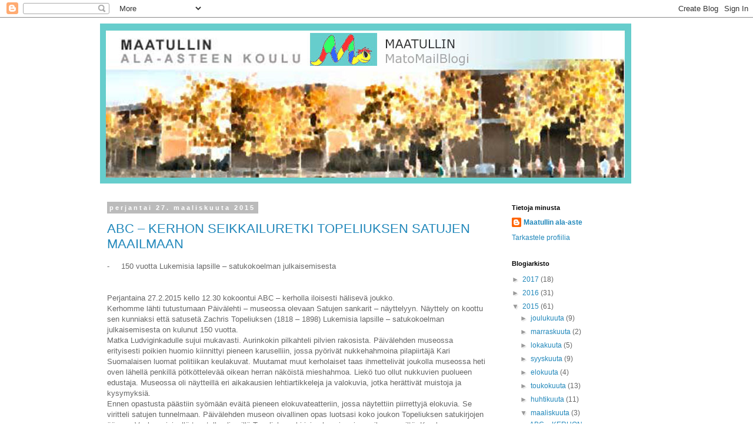

--- FILE ---
content_type: text/html; charset=UTF-8
request_url: https://maatulli.blogspot.com/2015/03/
body_size: 12159
content:
<!DOCTYPE html>
<html class='v2' dir='ltr' lang='fi'>
<head>
<link href='https://www.blogger.com/static/v1/widgets/335934321-css_bundle_v2.css' rel='stylesheet' type='text/css'/>
<meta content='width=1100' name='viewport'/>
<meta content='text/html; charset=UTF-8' http-equiv='Content-Type'/>
<meta content='blogger' name='generator'/>
<link href='https://maatulli.blogspot.com/favicon.ico' rel='icon' type='image/x-icon'/>
<link href='http://maatulli.blogspot.com/2015/03/' rel='canonical'/>
<link rel="alternate" type="application/atom+xml" title="Maatullin ala-aste - Atom" href="https://maatulli.blogspot.com/feeds/posts/default" />
<link rel="alternate" type="application/rss+xml" title="Maatullin ala-aste - RSS" href="https://maatulli.blogspot.com/feeds/posts/default?alt=rss" />
<link rel="service.post" type="application/atom+xml" title="Maatullin ala-aste - Atom" href="https://www.blogger.com/feeds/9005125246140989792/posts/default" />
<!--Can't find substitution for tag [blog.ieCssRetrofitLinks]-->
<meta content='http://maatulli.blogspot.com/2015/03/' property='og:url'/>
<meta content='Maatullin ala-aste' property='og:title'/>
<meta content='' property='og:description'/>
<title>Maatullin ala-aste: maaliskuuta 2015</title>
<style id='page-skin-1' type='text/css'><!--
/*
-----------------------------------------------
Blogger Template Style
Name:     Simple
Designer: Blogger
URL:      www.blogger.com
----------------------------------------------- */
/* Content
----------------------------------------------- */
body {
font: normal normal 12px 'Trebuchet MS', Trebuchet, Verdana, sans-serif;
color: #666666;
background: #ffffff none repeat scroll top left;
padding: 0 0 0 0;
}
html body .region-inner {
min-width: 0;
max-width: 100%;
width: auto;
}
h2 {
font-size: 22px;
}
a:link {
text-decoration:none;
color: #2288bb;
}
a:visited {
text-decoration:none;
color: #888888;
}
a:hover {
text-decoration:underline;
color: #33aaff;
}
.body-fauxcolumn-outer .fauxcolumn-inner {
background: transparent none repeat scroll top left;
_background-image: none;
}
.body-fauxcolumn-outer .cap-top {
position: absolute;
z-index: 1;
height: 400px;
width: 100%;
}
.body-fauxcolumn-outer .cap-top .cap-left {
width: 100%;
background: transparent none repeat-x scroll top left;
_background-image: none;
}
.content-outer {
-moz-box-shadow: 0 0 0 rgba(0, 0, 0, .15);
-webkit-box-shadow: 0 0 0 rgba(0, 0, 0, .15);
-goog-ms-box-shadow: 0 0 0 #333333;
box-shadow: 0 0 0 rgba(0, 0, 0, .15);
margin-bottom: 1px;
}
.content-inner {
padding: 10px 40px;
}
.content-inner {
background-color: #ffffff;
}
/* Header
----------------------------------------------- */
.header-outer {
background: transparent none repeat-x scroll 0 -400px;
_background-image: none;
}
.Header h1 {
font: normal normal 40px 'Trebuchet MS',Trebuchet,Verdana,sans-serif;
color: #000000;
text-shadow: 0 0 0 rgba(0, 0, 0, .2);
}
.Header h1 a {
color: #000000;
}
.Header .description {
font-size: 18px;
color: #000000;
}
.header-inner .Header .titlewrapper {
padding: 22px 0;
}
.header-inner .Header .descriptionwrapper {
padding: 0 0;
}
/* Tabs
----------------------------------------------- */
.tabs-inner .section:first-child {
border-top: 0 solid #dddddd;
}
.tabs-inner .section:first-child ul {
margin-top: -1px;
border-top: 1px solid #dddddd;
border-left: 1px solid #dddddd;
border-right: 1px solid #dddddd;
}
.tabs-inner .widget ul {
background: transparent none repeat-x scroll 0 -800px;
_background-image: none;
border-bottom: 1px solid #dddddd;
margin-top: 0;
margin-left: -30px;
margin-right: -30px;
}
.tabs-inner .widget li a {
display: inline-block;
padding: .6em 1em;
font: normal normal 12px 'Trebuchet MS', Trebuchet, Verdana, sans-serif;
color: #000000;
border-left: 1px solid #ffffff;
border-right: 1px solid #dddddd;
}
.tabs-inner .widget li:first-child a {
border-left: none;
}
.tabs-inner .widget li.selected a, .tabs-inner .widget li a:hover {
color: #000000;
background-color: #eeeeee;
text-decoration: none;
}
/* Columns
----------------------------------------------- */
.main-outer {
border-top: 0 solid transparent;
}
.fauxcolumn-left-outer .fauxcolumn-inner {
border-right: 1px solid transparent;
}
.fauxcolumn-right-outer .fauxcolumn-inner {
border-left: 1px solid transparent;
}
/* Headings
----------------------------------------------- */
div.widget > h2,
div.widget h2.title {
margin: 0 0 1em 0;
font: normal bold 11px 'Trebuchet MS',Trebuchet,Verdana,sans-serif;
color: #000000;
}
/* Widgets
----------------------------------------------- */
.widget .zippy {
color: #999999;
text-shadow: 2px 2px 1px rgba(0, 0, 0, .1);
}
.widget .popular-posts ul {
list-style: none;
}
/* Posts
----------------------------------------------- */
h2.date-header {
font: normal bold 11px Arial, Tahoma, Helvetica, FreeSans, sans-serif;
}
.date-header span {
background-color: #bbbbbb;
color: #ffffff;
padding: 0.4em;
letter-spacing: 3px;
margin: inherit;
}
.main-inner {
padding-top: 35px;
padding-bottom: 65px;
}
.main-inner .column-center-inner {
padding: 0 0;
}
.main-inner .column-center-inner .section {
margin: 0 1em;
}
.post {
margin: 0 0 45px 0;
}
h3.post-title, .comments h4 {
font: normal normal 22px 'Trebuchet MS',Trebuchet,Verdana,sans-serif;
margin: .75em 0 0;
}
.post-body {
font-size: 110%;
line-height: 1.4;
position: relative;
}
.post-body img, .post-body .tr-caption-container, .Profile img, .Image img,
.BlogList .item-thumbnail img {
padding: 2px;
background: #ffffff;
border: 1px solid #eeeeee;
-moz-box-shadow: 1px 1px 5px rgba(0, 0, 0, .1);
-webkit-box-shadow: 1px 1px 5px rgba(0, 0, 0, .1);
box-shadow: 1px 1px 5px rgba(0, 0, 0, .1);
}
.post-body img, .post-body .tr-caption-container {
padding: 5px;
}
.post-body .tr-caption-container {
color: #666666;
}
.post-body .tr-caption-container img {
padding: 0;
background: transparent;
border: none;
-moz-box-shadow: 0 0 0 rgba(0, 0, 0, .1);
-webkit-box-shadow: 0 0 0 rgba(0, 0, 0, .1);
box-shadow: 0 0 0 rgba(0, 0, 0, .1);
}
.post-header {
margin: 0 0 1.5em;
line-height: 1.6;
font-size: 90%;
}
.post-footer {
margin: 20px -2px 0;
padding: 5px 10px;
color: #666666;
background-color: #eeeeee;
border-bottom: 1px solid #eeeeee;
line-height: 1.6;
font-size: 90%;
}
#comments .comment-author {
padding-top: 1.5em;
border-top: 1px solid transparent;
background-position: 0 1.5em;
}
#comments .comment-author:first-child {
padding-top: 0;
border-top: none;
}
.avatar-image-container {
margin: .2em 0 0;
}
#comments .avatar-image-container img {
border: 1px solid #eeeeee;
}
/* Comments
----------------------------------------------- */
.comments .comments-content .icon.blog-author {
background-repeat: no-repeat;
background-image: url([data-uri]);
}
.comments .comments-content .loadmore a {
border-top: 1px solid #999999;
border-bottom: 1px solid #999999;
}
.comments .comment-thread.inline-thread {
background-color: #eeeeee;
}
.comments .continue {
border-top: 2px solid #999999;
}
/* Accents
---------------------------------------------- */
.section-columns td.columns-cell {
border-left: 1px solid transparent;
}
.blog-pager {
background: transparent url(//www.blogblog.com/1kt/simple/paging_dot.png) repeat-x scroll top center;
}
.blog-pager-older-link, .home-link,
.blog-pager-newer-link {
background-color: #ffffff;
padding: 5px;
}
.footer-outer {
border-top: 1px dashed #bbbbbb;
}
/* Mobile
----------------------------------------------- */
body.mobile  {
background-size: auto;
}
.mobile .body-fauxcolumn-outer {
background: transparent none repeat scroll top left;
}
.mobile .body-fauxcolumn-outer .cap-top {
background-size: 100% auto;
}
.mobile .content-outer {
-webkit-box-shadow: 0 0 3px rgba(0, 0, 0, .15);
box-shadow: 0 0 3px rgba(0, 0, 0, .15);
}
.mobile .tabs-inner .widget ul {
margin-left: 0;
margin-right: 0;
}
.mobile .post {
margin: 0;
}
.mobile .main-inner .column-center-inner .section {
margin: 0;
}
.mobile .date-header span {
padding: 0.1em 10px;
margin: 0 -10px;
}
.mobile h3.post-title {
margin: 0;
}
.mobile .blog-pager {
background: transparent none no-repeat scroll top center;
}
.mobile .footer-outer {
border-top: none;
}
.mobile .main-inner, .mobile .footer-inner {
background-color: #ffffff;
}
.mobile-index-contents {
color: #666666;
}
.mobile-link-button {
background-color: #2288bb;
}
.mobile-link-button a:link, .mobile-link-button a:visited {
color: #ffffff;
}
.mobile .tabs-inner .section:first-child {
border-top: none;
}
.mobile .tabs-inner .PageList .widget-content {
background-color: #eeeeee;
color: #000000;
border-top: 1px solid #dddddd;
border-bottom: 1px solid #dddddd;
}
.mobile .tabs-inner .PageList .widget-content .pagelist-arrow {
border-left: 1px solid #dddddd;
}

--></style>
<style id='template-skin-1' type='text/css'><!--
body {
min-width: 1020px;
}
.content-outer, .content-fauxcolumn-outer, .region-inner {
min-width: 1020px;
max-width: 1020px;
_width: 1020px;
}
.main-inner .columns {
padding-left: 0px;
padding-right: 270px;
}
.main-inner .fauxcolumn-center-outer {
left: 0px;
right: 270px;
/* IE6 does not respect left and right together */
_width: expression(this.parentNode.offsetWidth -
parseInt("0px") -
parseInt("270px") + 'px');
}
.main-inner .fauxcolumn-left-outer {
width: 0px;
}
.main-inner .fauxcolumn-right-outer {
width: 270px;
}
.main-inner .column-left-outer {
width: 0px;
right: 100%;
margin-left: -0px;
}
.main-inner .column-right-outer {
width: 270px;
margin-right: -270px;
}
#layout {
min-width: 0;
}
#layout .content-outer {
min-width: 0;
width: 800px;
}
#layout .region-inner {
min-width: 0;
width: auto;
}
body#layout div.add_widget {
padding: 8px;
}
body#layout div.add_widget a {
margin-left: 32px;
}
--></style>
<link href='https://www.blogger.com/dyn-css/authorization.css?targetBlogID=9005125246140989792&amp;zx=25f9c83a-69df-4d65-a652-1153836f1839' media='none' onload='if(media!=&#39;all&#39;)media=&#39;all&#39;' rel='stylesheet'/><noscript><link href='https://www.blogger.com/dyn-css/authorization.css?targetBlogID=9005125246140989792&amp;zx=25f9c83a-69df-4d65-a652-1153836f1839' rel='stylesheet'/></noscript>
<meta name='google-adsense-platform-account' content='ca-host-pub-1556223355139109'/>
<meta name='google-adsense-platform-domain' content='blogspot.com'/>

</head>
<body class='loading variant-simplysimple'>
<div class='navbar section' id='navbar' name='Navigointipalkki'><div class='widget Navbar' data-version='1' id='Navbar1'><script type="text/javascript">
    function setAttributeOnload(object, attribute, val) {
      if(window.addEventListener) {
        window.addEventListener('load',
          function(){ object[attribute] = val; }, false);
      } else {
        window.attachEvent('onload', function(){ object[attribute] = val; });
      }
    }
  </script>
<div id="navbar-iframe-container"></div>
<script type="text/javascript" src="https://apis.google.com/js/platform.js"></script>
<script type="text/javascript">
      gapi.load("gapi.iframes:gapi.iframes.style.bubble", function() {
        if (gapi.iframes && gapi.iframes.getContext) {
          gapi.iframes.getContext().openChild({
              url: 'https://www.blogger.com/navbar/9005125246140989792?origin\x3dhttps://maatulli.blogspot.com',
              where: document.getElementById("navbar-iframe-container"),
              id: "navbar-iframe"
          });
        }
      });
    </script><script type="text/javascript">
(function() {
var script = document.createElement('script');
script.type = 'text/javascript';
script.src = '//pagead2.googlesyndication.com/pagead/js/google_top_exp.js';
var head = document.getElementsByTagName('head')[0];
if (head) {
head.appendChild(script);
}})();
</script>
</div></div>
<div class='body-fauxcolumns'>
<div class='fauxcolumn-outer body-fauxcolumn-outer'>
<div class='cap-top'>
<div class='cap-left'></div>
<div class='cap-right'></div>
</div>
<div class='fauxborder-left'>
<div class='fauxborder-right'></div>
<div class='fauxcolumn-inner'>
</div>
</div>
<div class='cap-bottom'>
<div class='cap-left'></div>
<div class='cap-right'></div>
</div>
</div>
</div>
<div class='content'>
<div class='content-fauxcolumns'>
<div class='fauxcolumn-outer content-fauxcolumn-outer'>
<div class='cap-top'>
<div class='cap-left'></div>
<div class='cap-right'></div>
</div>
<div class='fauxborder-left'>
<div class='fauxborder-right'></div>
<div class='fauxcolumn-inner'>
</div>
</div>
<div class='cap-bottom'>
<div class='cap-left'></div>
<div class='cap-right'></div>
</div>
</div>
</div>
<div class='content-outer'>
<div class='content-cap-top cap-top'>
<div class='cap-left'></div>
<div class='cap-right'></div>
</div>
<div class='fauxborder-left content-fauxborder-left'>
<div class='fauxborder-right content-fauxborder-right'></div>
<div class='content-inner'>
<header>
<div class='header-outer'>
<div class='header-cap-top cap-top'>
<div class='cap-left'></div>
<div class='cap-right'></div>
</div>
<div class='fauxborder-left header-fauxborder-left'>
<div class='fauxborder-right header-fauxborder-right'></div>
<div class='region-inner header-inner'>
<div class='header section' id='header' name='Otsikko'><div class='widget Header' data-version='1' id='Header1'>
<div id='header-inner'>
<a href='https://maatulli.blogspot.com/' style='display: block'>
<img alt='Maatullin ala-aste' height='272px; ' id='Header1_headerimg' src='https://blogger.googleusercontent.com/img/b/R29vZ2xl/AVvXsEiCWsp1wpfNNXs2HF_0HZF6w2YFCq6tGx5HNwoJPVXBIkSYPhGB60Gvu7Y4ZlWb5SquN8KThfvzjTUXN4s3fKI0JqAQX_pFw5XmXzTiiWVwDBpTIynwhl0sOXEaSJsYsesh_IGWZbLxAck/s1600/Maatublogiin.png' style='display: block' width='903px; '/>
</a>
</div>
</div></div>
</div>
</div>
<div class='header-cap-bottom cap-bottom'>
<div class='cap-left'></div>
<div class='cap-right'></div>
</div>
</div>
</header>
<div class='tabs-outer'>
<div class='tabs-cap-top cap-top'>
<div class='cap-left'></div>
<div class='cap-right'></div>
</div>
<div class='fauxborder-left tabs-fauxborder-left'>
<div class='fauxborder-right tabs-fauxborder-right'></div>
<div class='region-inner tabs-inner'>
<div class='tabs no-items section' id='crosscol' name='Kaikki sarakkeet'></div>
<div class='tabs no-items section' id='crosscol-overflow' name='Cross-Column 2'></div>
</div>
</div>
<div class='tabs-cap-bottom cap-bottom'>
<div class='cap-left'></div>
<div class='cap-right'></div>
</div>
</div>
<div class='main-outer'>
<div class='main-cap-top cap-top'>
<div class='cap-left'></div>
<div class='cap-right'></div>
</div>
<div class='fauxborder-left main-fauxborder-left'>
<div class='fauxborder-right main-fauxborder-right'></div>
<div class='region-inner main-inner'>
<div class='columns fauxcolumns'>
<div class='fauxcolumn-outer fauxcolumn-center-outer'>
<div class='cap-top'>
<div class='cap-left'></div>
<div class='cap-right'></div>
</div>
<div class='fauxborder-left'>
<div class='fauxborder-right'></div>
<div class='fauxcolumn-inner'>
</div>
</div>
<div class='cap-bottom'>
<div class='cap-left'></div>
<div class='cap-right'></div>
</div>
</div>
<div class='fauxcolumn-outer fauxcolumn-left-outer'>
<div class='cap-top'>
<div class='cap-left'></div>
<div class='cap-right'></div>
</div>
<div class='fauxborder-left'>
<div class='fauxborder-right'></div>
<div class='fauxcolumn-inner'>
</div>
</div>
<div class='cap-bottom'>
<div class='cap-left'></div>
<div class='cap-right'></div>
</div>
</div>
<div class='fauxcolumn-outer fauxcolumn-right-outer'>
<div class='cap-top'>
<div class='cap-left'></div>
<div class='cap-right'></div>
</div>
<div class='fauxborder-left'>
<div class='fauxborder-right'></div>
<div class='fauxcolumn-inner'>
</div>
</div>
<div class='cap-bottom'>
<div class='cap-left'></div>
<div class='cap-right'></div>
</div>
</div>
<!-- corrects IE6 width calculation -->
<div class='columns-inner'>
<div class='column-center-outer'>
<div class='column-center-inner'>
<div class='main section' id='main' name='Ensisijainen'><div class='widget Blog' data-version='1' id='Blog1'>
<div class='blog-posts hfeed'>

          <div class="date-outer">
        
<h2 class='date-header'><span>perjantai 27. maaliskuuta 2015</span></h2>

          <div class="date-posts">
        
<div class='post-outer'>
<div class='post hentry uncustomized-post-template' itemprop='blogPost' itemscope='itemscope' itemtype='http://schema.org/BlogPosting'>
<meta content='https://blogger.googleusercontent.com/img/b/R29vZ2xl/AVvXsEhDTuNnzwO5j0z6WHwn7CfOhaxxol8pMpGoKn8aCY0oSsm5bewwhd_SVlyOMVp3qHCaeue5-6UjJRkr-lrhXuhA0X235CiR2PIKy5X3FCo0ibsnYkBcaTAyyt1ZqCq4ZUA0Cr-N7KJGl5s/s1600/SatumaassaABCkerho.jpg' itemprop='image_url'/>
<meta content='9005125246140989792' itemprop='blogId'/>
<meta content='8155432357135818908' itemprop='postId'/>
<a name='8155432357135818908'></a>
<h3 class='post-title entry-title' itemprop='name'>
<a href='https://maatulli.blogspot.com/2015/03/abc-kerhon-seikkailuretki-topeliuksen.html'>ABC &#8211; KERHON SEIKKAILURETKI TOPELIUKSEN SATUJEN MAAILMAAN</a>
</h3>
<div class='post-header'>
<div class='post-header-line-1'></div>
</div>
<div class='post-body entry-content' id='post-body-8155432357135818908' itemprop='description articleBody'>
<span lang="FI"><span style="mso-list: Ignore;">-<span style="font-size-adjust: none; font-stretch: normal; font: 7pt/normal &quot;Times New Roman&quot;;">&nbsp;&nbsp;&nbsp;&nbsp;&nbsp;&nbsp;&nbsp;&nbsp;&nbsp;
</span></span></span><!--[endif]--><span lang="FI" style="font-family: &quot;Verdana&quot;,sans-serif;">150
vuotta Lukemisia lapsille &#8211; satukokoelman julkaisemisesta<o:p></o:p></span><br />
<br />
<div class="MsoNormal" style="margin: 0cm 0cm 0pt;">
<span lang="FI" style="font-family: &quot;Verdana&quot;,sans-serif;"><o:p>&nbsp;</o:p></span></div>
<span lang="FI" style="font-family: &quot;Verdana&quot;,sans-serif;">Perjantaina
27.2.2015 kello 12.30 kokoontui ABC &#8211; kerholla iloisesti hälisevä joukko.<o:p></o:p></span><br />
<span lang="FI" style="font-family: &quot;Verdana&quot;,sans-serif;">Kerhomme
lähti tutustumaan Päivälehti &#8211; museossa olevaan Satujen sankarit &#8211; näyttelyyn.
Näyttely on koottu sen kunniaksi että satusetä Zachris Topeliuksen (1818 &#8211;
1898) Lukemisia lapsille &#8211; satukokoelman julkaisemisesta on kulunut 150 vuotta.<o:p></o:p></span><br />
<span lang="FI" style="font-family: &quot;Verdana&quot;,sans-serif;">Matka
Ludviginkadulle sujui mukavasti. Aurinkokin pilkahteli pilvien rakosista. Päivälehden
museossa erityisesti poikien huomio kiinnittyi pieneen karuselliin, jossa
pyörivät nukkehahmoina pilapiirtäjä Kari Suomalaisen luomat politiikan
keulakuvat. Muutamat muut kerholaiset taas ihmettelivät joukolla museossa heti
oven lähellä penkillä pötköttelevää oikean herran näköistä mieshahmoa. Liekö
tuo ollut nukkuvien puolueen edustaja. Museossa oli näytteillä eri aikakausien
lehtiartikkeleja ja valokuvia, jotka herättivät muistoja ja kysymyksiä. <o:p></o:p></span><br />
<span lang="FI" style="font-family: &quot;Verdana&quot;,sans-serif;">Ennen
opastusta päästiin syömään eväitä pieneen elokuvateatteriin, jossa näytettiin
piirrettyjä elokuvia. Se viritteli satujen tunnelmaan. Päivälehden museon
oivallinen opas luotsasi koko joukon Topeliuksen satukirjojen ääreen.
Vaaleansinisellä taustalla oli esillä Topeliuksen kirjojen kansia eri vuosikymmeniltä.
Kun kannen aukaisi, löytyi sen takaa joku kirjassa esiintyvä esine, esimerkiksi
kenkä tai kultaharkko.<o:p></o:p></span><br />
<span lang="FI" style="font-family: &quot;Verdana&quot;,sans-serif;">-<span style="mso-spacerun: yes;">&nbsp; </span>Ovatko ne oikeita? joku kysyi. <o:p></o:p></span><br />
<span lang="FI" style="font-family: &quot;Verdana&quot;,sans-serif;">Yksi
kerrallaan luukkuja avattiin ja samalla kirjoista keskusteltiin. Suurin luukku satuseinässä
oli ovi. Sen läpi päästiin sisään topeliaaniseen satumaailmaan. Sieltä löytyi Koivu
ja tähti, kalastajan mökki ja vene, talonpojan tupa ja pihapiiri, Sampo
lappalaisen komsio ja kota, jossa saattoi kuulla vanhoja saamelaisten
tarinoita. Kuninkaanlinna oli ilmetty Turun linna.<o:p></o:p></span><br />
<span lang="FI" style="font-family: &quot;Verdana&quot;,sans-serif;">Parasta
oli monien kerholaisten mielestä, että melkein kaikkeen sai koskea ja oli lupa
leikkiä. Pian olikin linnan pihalla monta prinssiä ja prinsessaa
hovivaatteissaan, tierat ja kruunut hiuksillaan.<o:p></o:p></span><br />
<br />
<div class="MsoNormal" style="margin: 0cm 0cm 0pt;">
<span lang="FI" style="font-family: &quot;Verdana&quot;,sans-serif;">ABC &#8211;
kerhon retkeläiset ja ohjaaja Merja Huttunen</span></div>
<div class="MsoNormal" style="margin: 0cm 0cm 0pt;">
<span lang="FI" style="font-family: &quot;Verdana&quot;,sans-serif;"><o:p></o:p></span>&nbsp;</div>
<div class="separator" style="clear: both; text-align: center;">
<a href="https://blogger.googleusercontent.com/img/b/R29vZ2xl/AVvXsEhDTuNnzwO5j0z6WHwn7CfOhaxxol8pMpGoKn8aCY0oSsm5bewwhd_SVlyOMVp3qHCaeue5-6UjJRkr-lrhXuhA0X235CiR2PIKy5X3FCo0ibsnYkBcaTAyyt1ZqCq4ZUA0Cr-N7KJGl5s/s1600/SatumaassaABCkerho.jpg" imageanchor="1" style="clear: left; float: left; margin-bottom: 1em; margin-right: 1em;"><img border="0" height="400" src="https://blogger.googleusercontent.com/img/b/R29vZ2xl/AVvXsEhDTuNnzwO5j0z6WHwn7CfOhaxxol8pMpGoKn8aCY0oSsm5bewwhd_SVlyOMVp3qHCaeue5-6UjJRkr-lrhXuhA0X235CiR2PIKy5X3FCo0ibsnYkBcaTAyyt1ZqCq4ZUA0Cr-N7KJGl5s/s1600/SatumaassaABCkerho.jpg" width="303" /></a></div>
<div class="MsoNormal" style="margin: 0cm 0cm 0pt;">
&nbsp;</div>
<span style="font-family: Times New Roman;">
</span><div class="MsoNormal" style="margin: 0cm 0cm 0pt;">
<br /></div>
<span style="font-family: Times New Roman;">
<span lang="FI" style="font-family: &quot;Verdana&quot;,sans-serif;"><div class="MsoNormal" style="margin: 0cm 0cm 0pt;">
<span style="font-family: Times New Roman;">

</span></div>
<div class="MsoNormal" style="margin: 0cm 0cm 0pt 18pt;">
<span lang="FI" style="font-family: &quot;Verdana&quot;,sans-serif;">Kuvat </span><br />
<span lang="FI" style="font-family: &quot;Verdana&quot;,sans-serif;"><o:p></o:p></span>&nbsp;</div>
<div class="MsoNormal" style="margin: 0cm 0cm 0pt;">
<span style="font-family: Times New Roman;">

</span></div>
<div class="MsoNormal" style="margin: 0cm 0cm 0pt 18pt;">
<span lang="FI" style="font-family: &quot;Verdana&quot;,sans-serif;">Retkeläiset Päivälehden museossa satunäyttelyssä.</span><br />
<span lang="FI" style="font-family: &quot;Verdana&quot;,sans-serif;"><o:p></o:p></span>&nbsp;</div>
<div class="MsoNormal" style="margin: 0cm 0cm 0pt;">
<span style="font-family: Times New Roman;">

</span></div>
<div class="MsoNormal" style="margin: 0cm 0cm 0pt 18pt;">
<span lang="FI" style="font-family: &quot;Verdana&quot;,sans-serif;">ABC-kerholaiset satujen maailmaa tutkimassa. <o:p></o:p></span></div>
<div class="MsoNormal" style="margin: 0cm 0cm 0pt;">
<span style="font-family: Times New Roman;">

</span><br />
&nbsp;</div>
<div class="MsoNormal" style="margin: 0cm 0cm 0pt 18pt;">
<span lang="FI" style="font-family: &quot;Verdana&quot;,sans-serif;">Ritarileikki oli kivaa, kun sai pukeutua ritariksi.
Hauskaa oli myös leikkiä Eetun kanssa maalaistalossa, sanoo Aaron. Kuvassa
ritari Aaron ja kuningas Matheo.<o:p></o:p></span></div>
<div class="MsoNormal" style="margin: 0cm 0cm 0pt;">
<span style="font-family: Times New Roman;">

</span></div>
</span><div class="MsoNormal" style="margin: 0cm 0cm 0pt;">
<br /></div>
</span><br />
<div class="MsoNormal" style="margin: 0cm 0cm 0pt;">
<br /></div>
<div class="MsoNormal" style="margin: 0cm 0cm 0pt;">
<span lang="FI" style="font-family: &quot;Verdana&quot;,sans-serif;"><o:p>&nbsp;</o:p></span></div>
<div class="MsoNormal" style="margin: 0cm 0cm 0pt;">
&nbsp;</div>
<div style='clear: both;'></div>
</div>
<div class='post-footer'>
<div class='post-footer-line post-footer-line-1'>
<span class='post-author vcard'>
Lähettänyt
<span class='fn' itemprop='author' itemscope='itemscope' itemtype='http://schema.org/Person'>
<meta content='https://www.blogger.com/profile/02003684939901631227' itemprop='url'/>
<a class='g-profile' href='https://www.blogger.com/profile/02003684939901631227' rel='author' title='author profile'>
<span itemprop='name'>Maatullin ala-aste</span>
</a>
</span>
</span>
<span class='post-timestamp'>
klo
<meta content='http://maatulli.blogspot.com/2015/03/abc-kerhon-seikkailuretki-topeliuksen.html' itemprop='url'/>
<a class='timestamp-link' href='https://maatulli.blogspot.com/2015/03/abc-kerhon-seikkailuretki-topeliuksen.html' rel='bookmark' title='permanent link'><abbr class='published' itemprop='datePublished' title='2015-03-27T03:43:00-07:00'>3.43</abbr></a>
</span>
<span class='post-comment-link'>
<a class='comment-link' href='https://maatulli.blogspot.com/2015/03/abc-kerhon-seikkailuretki-topeliuksen.html#comment-form' onclick=''>
Ei kommentteja:
  </a>
</span>
<span class='post-icons'>
<span class='item-control blog-admin pid-216305511'>
<a href='https://www.blogger.com/post-edit.g?blogID=9005125246140989792&postID=8155432357135818908&from=pencil' title='Muokkaa tekstiä'>
<img alt='' class='icon-action' height='18' src='https://resources.blogblog.com/img/icon18_edit_allbkg.gif' width='18'/>
</a>
</span>
</span>
<div class='post-share-buttons goog-inline-block'>
<a class='goog-inline-block share-button sb-email' href='https://www.blogger.com/share-post.g?blogID=9005125246140989792&postID=8155432357135818908&target=email' target='_blank' title='Kohteen lähettäminen sähköpostitse'><span class='share-button-link-text'>Kohteen lähettäminen sähköpostitse</span></a><a class='goog-inline-block share-button sb-blog' href='https://www.blogger.com/share-post.g?blogID=9005125246140989792&postID=8155432357135818908&target=blog' onclick='window.open(this.href, "_blank", "height=270,width=475"); return false;' target='_blank' title='Bloggaa tästä!'><span class='share-button-link-text'>Bloggaa tästä!</span></a><a class='goog-inline-block share-button sb-twitter' href='https://www.blogger.com/share-post.g?blogID=9005125246140989792&postID=8155432357135818908&target=twitter' target='_blank' title='Jaa X:ssä'><span class='share-button-link-text'>Jaa X:ssä</span></a><a class='goog-inline-block share-button sb-facebook' href='https://www.blogger.com/share-post.g?blogID=9005125246140989792&postID=8155432357135818908&target=facebook' onclick='window.open(this.href, "_blank", "height=430,width=640"); return false;' target='_blank' title='Jaa Facebookiin'><span class='share-button-link-text'>Jaa Facebookiin</span></a><a class='goog-inline-block share-button sb-pinterest' href='https://www.blogger.com/share-post.g?blogID=9005125246140989792&postID=8155432357135818908&target=pinterest' target='_blank' title='Jaa Pinterestiin'><span class='share-button-link-text'>Jaa Pinterestiin</span></a>
</div>
</div>
<div class='post-footer-line post-footer-line-2'>
<span class='post-labels'>
</span>
</div>
<div class='post-footer-line post-footer-line-3'>
<span class='post-location'>
</span>
</div>
</div>
</div>
</div>

          </div></div>
        

          <div class="date-outer">
        
<h2 class='date-header'><span>keskiviikko 18. maaliskuuta 2015</span></h2>

          <div class="date-posts">
        
<div class='post-outer'>
<div class='post hentry uncustomized-post-template' itemprop='blogPost' itemscope='itemscope' itemtype='http://schema.org/BlogPosting'>
<meta content='https://blogger.googleusercontent.com/img/b/R29vZ2xl/AVvXsEiF865W6ZJopb1RNuN5idSyvo2GvvggkFVY4zq9XJaQr_2jymJVpqGd9s9oQwmEKVsWsoBmYvow_RB0FPJ9_jadA6lBk2g9X5IL15M9OlDmbc_68UQC7FVsEePuLzsficIh-MiT-WOPXeE/s1600/it%C3%A4meri.png' itemprop='image_url'/>
<meta content='9005125246140989792' itemprop='blogId'/>
<meta content='5810606842772277434' itemprop='postId'/>
<a name='5810606842772277434'></a>
<h3 class='post-title entry-title' itemprop='name'>
<a href='https://maatulli.blogspot.com/2015/03/kivakoulun-teemana-oli-itameri.html'>KIVAKOULUN TEEMANA OLI ITÄMERI</a>
</h3>
<div class='post-header'>
<div class='post-header-line-1'></div>
</div>
<div class='post-body entry-content' id='post-body-5810606842772277434' itemprop='description articleBody'>
<div class="separator" style="clear: left; float: left; margin-bottom: 1em; margin-right: 1em; text-align: center;">
<a href="https://blogger.googleusercontent.com/img/b/R29vZ2xl/AVvXsEiF865W6ZJopb1RNuN5idSyvo2GvvggkFVY4zq9XJaQr_2jymJVpqGd9s9oQwmEKVsWsoBmYvow_RB0FPJ9_jadA6lBk2g9X5IL15M9OlDmbc_68UQC7FVsEePuLzsficIh-MiT-WOPXeE/s1600/it%C3%A4meri.png" imageanchor="1" style="clear: left; float: left; margin-bottom: 1em; margin-right: 1em;"><img border="0" height="150" src="https://blogger.googleusercontent.com/img/b/R29vZ2xl/AVvXsEiF865W6ZJopb1RNuN5idSyvo2GvvggkFVY4zq9XJaQr_2jymJVpqGd9s9oQwmEKVsWsoBmYvow_RB0FPJ9_jadA6lBk2g9X5IL15M9OlDmbc_68UQC7FVsEePuLzsficIh-MiT-WOPXeE/s1600/it%C3%A4meri.png" width="200" /></a><img border="0" height="156" src="https://blogger.googleusercontent.com/img/b/R29vZ2xl/AVvXsEj50h9f6ENEym8zHE2RrLECRzP7LAJDadIsAncV0zgv_kGGQfVdl5P7FcWeogiwN7iJ8uVnQgQRCSPR-pQgfyO4-WYcS8s9yxEmpIYh3lgjeqqY8PAlrG2scn_rSIKcU8NSqOx2l0xm3rk/s1600/it%C3%A4meri3.png" width="200" /></div>
<span style="color: black;"><div class="separator" style="clear: left; float: left; margin-bottom: 1em; margin-right: 1em; text-align: center;">


</div>
<div class="MsoNormal" style="margin: 0cm 0cm 8pt;">
<span lang="FI" style="font-size: 12pt; line-height: 106%; mso-ansi-language: FI;"><span style="font-family: Calibri;"><span lang="FI" style="font-size: 12pt; line-height: 106%; mso-ansi-language: FI;"><span style="font-family: Calibri;">Alussa menimme saliin ja katsoimme Itämeren uutiset. Sen jälkeen kun olimme katsoneet sen, jakauduimme eläinryhmiin. </span></span></span></span></div>
<div class="MsoNormal" style="margin: 0cm 0cm 8pt;">
<span lang="FI" style="font-size: 12pt; line-height: 106%; mso-ansi-language: FI;"><span style="font-family: Calibri;"><span lang="FI" style="font-size: 12pt; line-height: 106%; mso-ansi-language: FI;"><span style="font-family: Calibri;">Ryhmät menivät luokkiin keskustelemaan Itämerestä. <o:p></o:p></span></span></span></span></div>
<div class="MsoNormal" style="margin: 0cm 0cm 8pt;">
<span lang="FI" style="font-size: 12pt; line-height: 106%; mso-ansi-language: FI;"><span style="font-family: Calibri;">Ryhmät katsoivat veden puhdistus videon ja sitten
jokainen ryhmä teki tehtäviä. </span></span></div>
<div class="MsoNormal" style="margin: 0cm 0cm 8pt;">
<span lang="FI" style="font-size: 12pt; line-height: 106%; mso-ansi-language: FI;"></span><a href="https://blogger.googleusercontent.com/img/b/R29vZ2xl/AVvXsEhuXSmPZWVzAg1u0zZmKQer9LkGvVtG2eG2-4gUZGZoRCJdiZy4YQL0iWSarpmgVIyw28yJ4JcqX1hFoKRFKYU3wwSS4Mne6TR3MtTGZxF6sSq5819Tdizo-26bHatywnvBLUYKLb2B0iM/s1600/it%C3%A4meri4.png" imageanchor="1" style="clear: left; float: left; margin-bottom: 1em; margin-right: 1em;"><img border="0" height="272" src="https://blogger.googleusercontent.com/img/b/R29vZ2xl/AVvXsEhuXSmPZWVzAg1u0zZmKQer9LkGvVtG2eG2-4gUZGZoRCJdiZy4YQL0iWSarpmgVIyw28yJ4JcqX1hFoKRFKYU3wwSS4Mne6TR3MtTGZxF6sSq5819Tdizo-26bHatywnvBLUYKLb2B0iM/s1600/it%C3%A4meri4.png" width="400" /></a></div>
<div class="MsoNormal" style="margin: 0cm 0cm 8pt;">
<span lang="FI" style="font-size: 12pt; line-height: 106%; mso-ansi-language: FI;"></span><span lang="FI" style="font-size: 12pt; line-height: 106%; mso-ansi-language: FI;"><span style="font-family: Calibri;">Osa oppilaista teki Itämeren eläimiä, lintuja,
kaloja ja kasveja ja osa keksi iskulauseita. </span></span></div>
<div class="MsoNormal" style="margin: 0cm 0cm 8pt;">
<span lang="FI" style="font-size: 12pt; line-height: 106%; mso-ansi-language: FI;"><span style="font-family: Calibri;">Tunnin lopuksi teimme koulun
seinälle Itämerikollaasin.<o:p></o:p></span></span></div>
<div class="separator" style="clear: left; float: left; margin-bottom: 1em; margin-right: 1em; text-align: center;">

</div>
<div class="MsoNormal" style="margin: 0cm 0cm 8pt;">
<span style="font-family: Calibri;"><span lang="FI" style="font-size: 12pt; line-height: 106%; mso-ansi-language: FI;">Sara 6c ja Jenna 6a</span><span lang="FI" style="mso-ansi-language: FI;"><o:p></o:p></span></span></div>
<div class="separator" style="clear: left; float: left; margin-bottom: 1em; margin-right: 1em; text-align: center;">


</div>
</span><div class="separator" style="clear: left; float: left; margin-bottom: 1em; margin-right: 1em; text-align: center;">
<br /></div>
<br />
<div class="MsoNormal" style="margin: 0cm 0cm 8pt;">
<span lang="FI" style="font-family: &quot;Calibri&quot;,&quot;sans-serif&quot;; font-size: 12pt; line-height: 106%; mso-ansi-language: FI; mso-ascii-theme-font: minor-latin; mso-bidi-font-family: &quot;Times New Roman&quot;; mso-bidi-language: AR-SA; mso-bidi-theme-font: minor-bidi; mso-fareast-font-family: Calibri; mso-fareast-language: EN-US; mso-fareast-theme-font: minor-latin; mso-hansi-theme-font: minor-latin;"></span>&nbsp;</div>
<div style='clear: both;'></div>
</div>
<div class='post-footer'>
<div class='post-footer-line post-footer-line-1'>
<span class='post-author vcard'>
Lähettänyt
<span class='fn' itemprop='author' itemscope='itemscope' itemtype='http://schema.org/Person'>
<meta content='https://www.blogger.com/profile/02003684939901631227' itemprop='url'/>
<a class='g-profile' href='https://www.blogger.com/profile/02003684939901631227' rel='author' title='author profile'>
<span itemprop='name'>Maatullin ala-aste</span>
</a>
</span>
</span>
<span class='post-timestamp'>
klo
<meta content='http://maatulli.blogspot.com/2015/03/kivakoulun-teemana-oli-itameri.html' itemprop='url'/>
<a class='timestamp-link' href='https://maatulli.blogspot.com/2015/03/kivakoulun-teemana-oli-itameri.html' rel='bookmark' title='permanent link'><abbr class='published' itemprop='datePublished' title='2015-03-18T00:54:00-07:00'>0.54</abbr></a>
</span>
<span class='post-comment-link'>
<a class='comment-link' href='https://maatulli.blogspot.com/2015/03/kivakoulun-teemana-oli-itameri.html#comment-form' onclick=''>
Ei kommentteja:
  </a>
</span>
<span class='post-icons'>
<span class='item-control blog-admin pid-216305511'>
<a href='https://www.blogger.com/post-edit.g?blogID=9005125246140989792&postID=5810606842772277434&from=pencil' title='Muokkaa tekstiä'>
<img alt='' class='icon-action' height='18' src='https://resources.blogblog.com/img/icon18_edit_allbkg.gif' width='18'/>
</a>
</span>
</span>
<div class='post-share-buttons goog-inline-block'>
<a class='goog-inline-block share-button sb-email' href='https://www.blogger.com/share-post.g?blogID=9005125246140989792&postID=5810606842772277434&target=email' target='_blank' title='Kohteen lähettäminen sähköpostitse'><span class='share-button-link-text'>Kohteen lähettäminen sähköpostitse</span></a><a class='goog-inline-block share-button sb-blog' href='https://www.blogger.com/share-post.g?blogID=9005125246140989792&postID=5810606842772277434&target=blog' onclick='window.open(this.href, "_blank", "height=270,width=475"); return false;' target='_blank' title='Bloggaa tästä!'><span class='share-button-link-text'>Bloggaa tästä!</span></a><a class='goog-inline-block share-button sb-twitter' href='https://www.blogger.com/share-post.g?blogID=9005125246140989792&postID=5810606842772277434&target=twitter' target='_blank' title='Jaa X:ssä'><span class='share-button-link-text'>Jaa X:ssä</span></a><a class='goog-inline-block share-button sb-facebook' href='https://www.blogger.com/share-post.g?blogID=9005125246140989792&postID=5810606842772277434&target=facebook' onclick='window.open(this.href, "_blank", "height=430,width=640"); return false;' target='_blank' title='Jaa Facebookiin'><span class='share-button-link-text'>Jaa Facebookiin</span></a><a class='goog-inline-block share-button sb-pinterest' href='https://www.blogger.com/share-post.g?blogID=9005125246140989792&postID=5810606842772277434&target=pinterest' target='_blank' title='Jaa Pinterestiin'><span class='share-button-link-text'>Jaa Pinterestiin</span></a>
</div>
</div>
<div class='post-footer-line post-footer-line-2'>
<span class='post-labels'>
</span>
</div>
<div class='post-footer-line post-footer-line-3'>
<span class='post-location'>
</span>
</div>
</div>
</div>
</div>

          </div></div>
        

          <div class="date-outer">
        
<h2 class='date-header'><span>maanantai 2. maaliskuuta 2015</span></h2>

          <div class="date-posts">
        
<div class='post-outer'>
<div class='post hentry uncustomized-post-template' itemprop='blogPost' itemscope='itemscope' itemtype='http://schema.org/BlogPosting'>
<meta content='https://blogger.googleusercontent.com/img/b/R29vZ2xl/AVvXsEgZqGVUe1tpEHz1apItwe9HUd6cDTee4CfFeC9J7uWgW2G-wmuQ1VfmCt0lMgNKlPfspRzqvNWRBbn_y1MBy8BqNSZtGH07FPrhwrm23fgQ5uuMXPgrZL0xfF-mEcnLcv2C3BtmgBT2mg8/s1600/kalevala2015.jpg' itemprop='image_url'/>
<meta content='9005125246140989792' itemprop='blogId'/>
<meta content='195265706584478322' itemprop='postId'/>
<a name='195265706584478322'></a>
<h3 class='post-title entry-title' itemprop='name'>
<a href='https://maatulli.blogspot.com/2015/03/kalevalan-paiva.html'>Kalevalan päivä</a>
</h3>
<div class='post-header'>
<div class='post-header-line-1'></div>
</div>
<div class='post-body entry-content' id='post-body-195265706584478322' itemprop='description articleBody'>
<!--[if gte mso 9]><xml>
 <o:OfficeDocumentSettings>
  <o:AllowPNG/>
 </o:OfficeDocumentSettings>
</xml><![endif]--><a href="https://blogger.googleusercontent.com/img/b/R29vZ2xl/AVvXsEgZqGVUe1tpEHz1apItwe9HUd6cDTee4CfFeC9J7uWgW2G-wmuQ1VfmCt0lMgNKlPfspRzqvNWRBbn_y1MBy8BqNSZtGH07FPrhwrm23fgQ5uuMXPgrZL0xfF-mEcnLcv2C3BtmgBT2mg8/s1600/kalevala2015.jpg" imageanchor="1" style="clear: left; float: left; margin-bottom: 1em; margin-right: 1em;"><img border="0" height="297" src="https://blogger.googleusercontent.com/img/b/R29vZ2xl/AVvXsEgZqGVUe1tpEHz1apItwe9HUd6cDTee4CfFeC9J7uWgW2G-wmuQ1VfmCt0lMgNKlPfspRzqvNWRBbn_y1MBy8BqNSZtGH07FPrhwrm23fgQ5uuMXPgrZL0xfF-mEcnLcv2C3BtmgBT2mg8/s1600/kalevala2015.jpg" width="400" /></a><br />
<div class="separator" style="clear: both; text-align: center;">
<a href="https://blogger.googleusercontent.com/img/b/R29vZ2xl/AVvXsEi877DcINXhxhAfcBXx0y5MRPF5vq14ro0q4lkOaIBbr8ugLc_hRflxzvzBqxsvQqYj2PNMkR-651M7g97rCXDiqOwJ2zFs89Pvw-FWO_m9yHzUzdFyJLsdtaTuYiZ2wR1rdYkQuKam-hA/s1600/v%C3%A4in%C3%A4m%C3%B6inen1.jpg" imageanchor="1" style="clear: left; float: left; margin-bottom: 1em; margin-right: 1em;"></a><a href="https://blogger.googleusercontent.com/img/b/R29vZ2xl/AVvXsEi877DcINXhxhAfcBXx0y5MRPF5vq14ro0q4lkOaIBbr8ugLc_hRflxzvzBqxsvQqYj2PNMkR-651M7g97rCXDiqOwJ2zFs89Pvw-FWO_m9yHzUzdFyJLsdtaTuYiZ2wR1rdYkQuKam-hA/s1600/v%C3%A4in%C3%A4m%C3%B6inen1.jpg" imageanchor="1" style="clear: left; float: left; margin-bottom: 1em; margin-right: 1em;"><img border="0" height="280" src="https://blogger.googleusercontent.com/img/b/R29vZ2xl/AVvXsEi877DcINXhxhAfcBXx0y5MRPF5vq14ro0q4lkOaIBbr8ugLc_hRflxzvzBqxsvQqYj2PNMkR-651M7g97rCXDiqOwJ2zFs89Pvw-FWO_m9yHzUzdFyJLsdtaTuYiZ2wR1rdYkQuKam-hA/s1600/v%C3%A4in%C3%A4m%C3%B6inen1.jpg" width="400" /></a></div>
<a href="https://blogger.googleusercontent.com/img/b/R29vZ2xl/AVvXsEi877DcINXhxhAfcBXx0y5MRPF5vq14ro0q4lkOaIBbr8ugLc_hRflxzvzBqxsvQqYj2PNMkR-651M7g97rCXDiqOwJ2zFs89Pvw-FWO_m9yHzUzdFyJLsdtaTuYiZ2wR1rdYkQuKam-hA/s1600/v%C3%A4in%C3%A4m%C3%B6inen1.jpg" imageanchor="1" style="clear: left; float: left; margin-bottom: 1em; margin-right: 1em;">2B-luokan Väinämöisiä</a><br />
<br />
<br />
<div style='clear: both;'></div>
</div>
<div class='post-footer'>
<div class='post-footer-line post-footer-line-1'>
<span class='post-author vcard'>
Lähettänyt
<span class='fn' itemprop='author' itemscope='itemscope' itemtype='http://schema.org/Person'>
<meta content='https://www.blogger.com/profile/02003684939901631227' itemprop='url'/>
<a class='g-profile' href='https://www.blogger.com/profile/02003684939901631227' rel='author' title='author profile'>
<span itemprop='name'>Maatullin ala-aste</span>
</a>
</span>
</span>
<span class='post-timestamp'>
klo
<meta content='http://maatulli.blogspot.com/2015/03/kalevalan-paiva.html' itemprop='url'/>
<a class='timestamp-link' href='https://maatulli.blogspot.com/2015/03/kalevalan-paiva.html' rel='bookmark' title='permanent link'><abbr class='published' itemprop='datePublished' title='2015-03-02T07:20:00-08:00'>7.20</abbr></a>
</span>
<span class='post-comment-link'>
<a class='comment-link' href='https://maatulli.blogspot.com/2015/03/kalevalan-paiva.html#comment-form' onclick=''>
Ei kommentteja:
  </a>
</span>
<span class='post-icons'>
<span class='item-control blog-admin pid-216305511'>
<a href='https://www.blogger.com/post-edit.g?blogID=9005125246140989792&postID=195265706584478322&from=pencil' title='Muokkaa tekstiä'>
<img alt='' class='icon-action' height='18' src='https://resources.blogblog.com/img/icon18_edit_allbkg.gif' width='18'/>
</a>
</span>
</span>
<div class='post-share-buttons goog-inline-block'>
<a class='goog-inline-block share-button sb-email' href='https://www.blogger.com/share-post.g?blogID=9005125246140989792&postID=195265706584478322&target=email' target='_blank' title='Kohteen lähettäminen sähköpostitse'><span class='share-button-link-text'>Kohteen lähettäminen sähköpostitse</span></a><a class='goog-inline-block share-button sb-blog' href='https://www.blogger.com/share-post.g?blogID=9005125246140989792&postID=195265706584478322&target=blog' onclick='window.open(this.href, "_blank", "height=270,width=475"); return false;' target='_blank' title='Bloggaa tästä!'><span class='share-button-link-text'>Bloggaa tästä!</span></a><a class='goog-inline-block share-button sb-twitter' href='https://www.blogger.com/share-post.g?blogID=9005125246140989792&postID=195265706584478322&target=twitter' target='_blank' title='Jaa X:ssä'><span class='share-button-link-text'>Jaa X:ssä</span></a><a class='goog-inline-block share-button sb-facebook' href='https://www.blogger.com/share-post.g?blogID=9005125246140989792&postID=195265706584478322&target=facebook' onclick='window.open(this.href, "_blank", "height=430,width=640"); return false;' target='_blank' title='Jaa Facebookiin'><span class='share-button-link-text'>Jaa Facebookiin</span></a><a class='goog-inline-block share-button sb-pinterest' href='https://www.blogger.com/share-post.g?blogID=9005125246140989792&postID=195265706584478322&target=pinterest' target='_blank' title='Jaa Pinterestiin'><span class='share-button-link-text'>Jaa Pinterestiin</span></a>
</div>
</div>
<div class='post-footer-line post-footer-line-2'>
<span class='post-labels'>
</span>
</div>
<div class='post-footer-line post-footer-line-3'>
<span class='post-location'>
</span>
</div>
</div>
</div>
</div>

        </div></div>
      
</div>
<div class='blog-pager' id='blog-pager'>
<span id='blog-pager-newer-link'>
<a class='blog-pager-newer-link' href='https://maatulli.blogspot.com/search?updated-max=2015-04-23T00:52:00-07:00&amp;max-results=7&amp;reverse-paginate=true' id='Blog1_blog-pager-newer-link' title='Uudemmat tekstit'>Uudemmat tekstit</a>
</span>
<span id='blog-pager-older-link'>
<a class='blog-pager-older-link' href='https://maatulli.blogspot.com/search?updated-max=2015-03-02T07:20:00-08:00&amp;max-results=7' id='Blog1_blog-pager-older-link' title='Vanhemmat tekstit'>Vanhemmat tekstit</a>
</span>
<a class='home-link' href='https://maatulli.blogspot.com/'>Etusivu</a>
</div>
<div class='clear'></div>
<div class='blog-feeds'>
<div class='feed-links'>
Tilaa:
<a class='feed-link' href='https://maatulli.blogspot.com/feeds/posts/default' target='_blank' type='application/atom+xml'>Kommentit (Atom)</a>
</div>
</div>
</div></div>
</div>
</div>
<div class='column-left-outer'>
<div class='column-left-inner'>
<aside>
</aside>
</div>
</div>
<div class='column-right-outer'>
<div class='column-right-inner'>
<aside>
<div class='sidebar section' id='sidebar-right-1'><div class='widget Profile' data-version='1' id='Profile1'>
<h2>Tietoja minusta</h2>
<div class='widget-content'>
<dl class='profile-datablock'>
<dt class='profile-data'>
<a class='profile-name-link g-profile' href='https://www.blogger.com/profile/02003684939901631227' rel='author' style='background-image: url(//www.blogger.com/img/logo-16.png);'>
Maatullin ala-aste
</a>
</dt>
</dl>
<a class='profile-link' href='https://www.blogger.com/profile/02003684939901631227' rel='author'>Tarkastele profiilia</a>
<div class='clear'></div>
</div>
</div><div class='widget BlogArchive' data-version='1' id='BlogArchive1'>
<h2>Blogiarkisto</h2>
<div class='widget-content'>
<div id='ArchiveList'>
<div id='BlogArchive1_ArchiveList'>
<ul class='hierarchy'>
<li class='archivedate collapsed'>
<a class='toggle' href='javascript:void(0)'>
<span class='zippy'>

        &#9658;&#160;
      
</span>
</a>
<a class='post-count-link' href='https://maatulli.blogspot.com/2017/'>
2017
</a>
<span class='post-count' dir='ltr'>(18)</span>
<ul class='hierarchy'>
<li class='archivedate collapsed'>
<a class='toggle' href='javascript:void(0)'>
<span class='zippy'>

        &#9658;&#160;
      
</span>
</a>
<a class='post-count-link' href='https://maatulli.blogspot.com/2017/11/'>
marraskuuta
</a>
<span class='post-count' dir='ltr'>(1)</span>
</li>
</ul>
<ul class='hierarchy'>
<li class='archivedate collapsed'>
<a class='toggle' href='javascript:void(0)'>
<span class='zippy'>

        &#9658;&#160;
      
</span>
</a>
<a class='post-count-link' href='https://maatulli.blogspot.com/2017/10/'>
lokakuuta
</a>
<span class='post-count' dir='ltr'>(2)</span>
</li>
</ul>
<ul class='hierarchy'>
<li class='archivedate collapsed'>
<a class='toggle' href='javascript:void(0)'>
<span class='zippy'>

        &#9658;&#160;
      
</span>
</a>
<a class='post-count-link' href='https://maatulli.blogspot.com/2017/05/'>
toukokuuta
</a>
<span class='post-count' dir='ltr'>(4)</span>
</li>
</ul>
<ul class='hierarchy'>
<li class='archivedate collapsed'>
<a class='toggle' href='javascript:void(0)'>
<span class='zippy'>

        &#9658;&#160;
      
</span>
</a>
<a class='post-count-link' href='https://maatulli.blogspot.com/2017/04/'>
huhtikuuta
</a>
<span class='post-count' dir='ltr'>(2)</span>
</li>
</ul>
<ul class='hierarchy'>
<li class='archivedate collapsed'>
<a class='toggle' href='javascript:void(0)'>
<span class='zippy'>

        &#9658;&#160;
      
</span>
</a>
<a class='post-count-link' href='https://maatulli.blogspot.com/2017/03/'>
maaliskuuta
</a>
<span class='post-count' dir='ltr'>(5)</span>
</li>
</ul>
<ul class='hierarchy'>
<li class='archivedate collapsed'>
<a class='toggle' href='javascript:void(0)'>
<span class='zippy'>

        &#9658;&#160;
      
</span>
</a>
<a class='post-count-link' href='https://maatulli.blogspot.com/2017/02/'>
helmikuuta
</a>
<span class='post-count' dir='ltr'>(3)</span>
</li>
</ul>
<ul class='hierarchy'>
<li class='archivedate collapsed'>
<a class='toggle' href='javascript:void(0)'>
<span class='zippy'>

        &#9658;&#160;
      
</span>
</a>
<a class='post-count-link' href='https://maatulli.blogspot.com/2017/01/'>
tammikuuta
</a>
<span class='post-count' dir='ltr'>(1)</span>
</li>
</ul>
</li>
</ul>
<ul class='hierarchy'>
<li class='archivedate collapsed'>
<a class='toggle' href='javascript:void(0)'>
<span class='zippy'>

        &#9658;&#160;
      
</span>
</a>
<a class='post-count-link' href='https://maatulli.blogspot.com/2016/'>
2016
</a>
<span class='post-count' dir='ltr'>(31)</span>
<ul class='hierarchy'>
<li class='archivedate collapsed'>
<a class='toggle' href='javascript:void(0)'>
<span class='zippy'>

        &#9658;&#160;
      
</span>
</a>
<a class='post-count-link' href='https://maatulli.blogspot.com/2016/12/'>
joulukuuta
</a>
<span class='post-count' dir='ltr'>(3)</span>
</li>
</ul>
<ul class='hierarchy'>
<li class='archivedate collapsed'>
<a class='toggle' href='javascript:void(0)'>
<span class='zippy'>

        &#9658;&#160;
      
</span>
</a>
<a class='post-count-link' href='https://maatulli.blogspot.com/2016/11/'>
marraskuuta
</a>
<span class='post-count' dir='ltr'>(3)</span>
</li>
</ul>
<ul class='hierarchy'>
<li class='archivedate collapsed'>
<a class='toggle' href='javascript:void(0)'>
<span class='zippy'>

        &#9658;&#160;
      
</span>
</a>
<a class='post-count-link' href='https://maatulli.blogspot.com/2016/10/'>
lokakuuta
</a>
<span class='post-count' dir='ltr'>(3)</span>
</li>
</ul>
<ul class='hierarchy'>
<li class='archivedate collapsed'>
<a class='toggle' href='javascript:void(0)'>
<span class='zippy'>

        &#9658;&#160;
      
</span>
</a>
<a class='post-count-link' href='https://maatulli.blogspot.com/2016/09/'>
syyskuuta
</a>
<span class='post-count' dir='ltr'>(5)</span>
</li>
</ul>
<ul class='hierarchy'>
<li class='archivedate collapsed'>
<a class='toggle' href='javascript:void(0)'>
<span class='zippy'>

        &#9658;&#160;
      
</span>
</a>
<a class='post-count-link' href='https://maatulli.blogspot.com/2016/08/'>
elokuuta
</a>
<span class='post-count' dir='ltr'>(2)</span>
</li>
</ul>
<ul class='hierarchy'>
<li class='archivedate collapsed'>
<a class='toggle' href='javascript:void(0)'>
<span class='zippy'>

        &#9658;&#160;
      
</span>
</a>
<a class='post-count-link' href='https://maatulli.blogspot.com/2016/06/'>
kesäkuuta
</a>
<span class='post-count' dir='ltr'>(1)</span>
</li>
</ul>
<ul class='hierarchy'>
<li class='archivedate collapsed'>
<a class='toggle' href='javascript:void(0)'>
<span class='zippy'>

        &#9658;&#160;
      
</span>
</a>
<a class='post-count-link' href='https://maatulli.blogspot.com/2016/05/'>
toukokuuta
</a>
<span class='post-count' dir='ltr'>(5)</span>
</li>
</ul>
<ul class='hierarchy'>
<li class='archivedate collapsed'>
<a class='toggle' href='javascript:void(0)'>
<span class='zippy'>

        &#9658;&#160;
      
</span>
</a>
<a class='post-count-link' href='https://maatulli.blogspot.com/2016/03/'>
maaliskuuta
</a>
<span class='post-count' dir='ltr'>(6)</span>
</li>
</ul>
<ul class='hierarchy'>
<li class='archivedate collapsed'>
<a class='toggle' href='javascript:void(0)'>
<span class='zippy'>

        &#9658;&#160;
      
</span>
</a>
<a class='post-count-link' href='https://maatulli.blogspot.com/2016/02/'>
helmikuuta
</a>
<span class='post-count' dir='ltr'>(3)</span>
</li>
</ul>
</li>
</ul>
<ul class='hierarchy'>
<li class='archivedate expanded'>
<a class='toggle' href='javascript:void(0)'>
<span class='zippy toggle-open'>

        &#9660;&#160;
      
</span>
</a>
<a class='post-count-link' href='https://maatulli.blogspot.com/2015/'>
2015
</a>
<span class='post-count' dir='ltr'>(61)</span>
<ul class='hierarchy'>
<li class='archivedate collapsed'>
<a class='toggle' href='javascript:void(0)'>
<span class='zippy'>

        &#9658;&#160;
      
</span>
</a>
<a class='post-count-link' href='https://maatulli.blogspot.com/2015/12/'>
joulukuuta
</a>
<span class='post-count' dir='ltr'>(9)</span>
</li>
</ul>
<ul class='hierarchy'>
<li class='archivedate collapsed'>
<a class='toggle' href='javascript:void(0)'>
<span class='zippy'>

        &#9658;&#160;
      
</span>
</a>
<a class='post-count-link' href='https://maatulli.blogspot.com/2015/11/'>
marraskuuta
</a>
<span class='post-count' dir='ltr'>(2)</span>
</li>
</ul>
<ul class='hierarchy'>
<li class='archivedate collapsed'>
<a class='toggle' href='javascript:void(0)'>
<span class='zippy'>

        &#9658;&#160;
      
</span>
</a>
<a class='post-count-link' href='https://maatulli.blogspot.com/2015/10/'>
lokakuuta
</a>
<span class='post-count' dir='ltr'>(5)</span>
</li>
</ul>
<ul class='hierarchy'>
<li class='archivedate collapsed'>
<a class='toggle' href='javascript:void(0)'>
<span class='zippy'>

        &#9658;&#160;
      
</span>
</a>
<a class='post-count-link' href='https://maatulli.blogspot.com/2015/09/'>
syyskuuta
</a>
<span class='post-count' dir='ltr'>(9)</span>
</li>
</ul>
<ul class='hierarchy'>
<li class='archivedate collapsed'>
<a class='toggle' href='javascript:void(0)'>
<span class='zippy'>

        &#9658;&#160;
      
</span>
</a>
<a class='post-count-link' href='https://maatulli.blogspot.com/2015/08/'>
elokuuta
</a>
<span class='post-count' dir='ltr'>(4)</span>
</li>
</ul>
<ul class='hierarchy'>
<li class='archivedate collapsed'>
<a class='toggle' href='javascript:void(0)'>
<span class='zippy'>

        &#9658;&#160;
      
</span>
</a>
<a class='post-count-link' href='https://maatulli.blogspot.com/2015/05/'>
toukokuuta
</a>
<span class='post-count' dir='ltr'>(13)</span>
</li>
</ul>
<ul class='hierarchy'>
<li class='archivedate collapsed'>
<a class='toggle' href='javascript:void(0)'>
<span class='zippy'>

        &#9658;&#160;
      
</span>
</a>
<a class='post-count-link' href='https://maatulli.blogspot.com/2015/04/'>
huhtikuuta
</a>
<span class='post-count' dir='ltr'>(11)</span>
</li>
</ul>
<ul class='hierarchy'>
<li class='archivedate expanded'>
<a class='toggle' href='javascript:void(0)'>
<span class='zippy toggle-open'>

        &#9660;&#160;
      
</span>
</a>
<a class='post-count-link' href='https://maatulli.blogspot.com/2015/03/'>
maaliskuuta
</a>
<span class='post-count' dir='ltr'>(3)</span>
<ul class='posts'>
<li><a href='https://maatulli.blogspot.com/2015/03/abc-kerhon-seikkailuretki-topeliuksen.html'>ABC &#8211; KERHON SEIKKAILURETKI TOPELIUKSEN SATUJEN MA...</a></li>
<li><a href='https://maatulli.blogspot.com/2015/03/kivakoulun-teemana-oli-itameri.html'>KIVAKOULUN TEEMANA OLI ITÄMERI</a></li>
<li><a href='https://maatulli.blogspot.com/2015/03/kalevalan-paiva.html'>Kalevalan päivä</a></li>
</ul>
</li>
</ul>
<ul class='hierarchy'>
<li class='archivedate collapsed'>
<a class='toggle' href='javascript:void(0)'>
<span class='zippy'>

        &#9658;&#160;
      
</span>
</a>
<a class='post-count-link' href='https://maatulli.blogspot.com/2015/02/'>
helmikuuta
</a>
<span class='post-count' dir='ltr'>(5)</span>
</li>
</ul>
</li>
</ul>
</div>
</div>
<div class='clear'></div>
</div>
</div></div>
</aside>
</div>
</div>
</div>
<div style='clear: both'></div>
<!-- columns -->
</div>
<!-- main -->
</div>
</div>
<div class='main-cap-bottom cap-bottom'>
<div class='cap-left'></div>
<div class='cap-right'></div>
</div>
</div>
<footer>
<div class='footer-outer'>
<div class='footer-cap-top cap-top'>
<div class='cap-left'></div>
<div class='cap-right'></div>
</div>
<div class='fauxborder-left footer-fauxborder-left'>
<div class='fauxborder-right footer-fauxborder-right'></div>
<div class='region-inner footer-inner'>
<div class='foot no-items section' id='footer-1'></div>
<table border='0' cellpadding='0' cellspacing='0' class='section-columns columns-2'>
<tbody>
<tr>
<td class='first columns-cell'>
<div class='foot no-items section' id='footer-2-1'></div>
</td>
<td class='columns-cell'>
<div class='foot no-items section' id='footer-2-2'></div>
</td>
</tr>
</tbody>
</table>
<!-- outside of the include in order to lock Attribution widget -->
<div class='foot section' id='footer-3' name='Alatunniste'><div class='widget Attribution' data-version='1' id='Attribution1'>
<div class='widget-content' style='text-align: center;'>
Teema: Yksinkertainen. Sisällön tarjoaa <a href='https://www.blogger.com' target='_blank'>Blogger</a>.
</div>
<div class='clear'></div>
</div></div>
</div>
</div>
<div class='footer-cap-bottom cap-bottom'>
<div class='cap-left'></div>
<div class='cap-right'></div>
</div>
</div>
</footer>
<!-- content -->
</div>
</div>
<div class='content-cap-bottom cap-bottom'>
<div class='cap-left'></div>
<div class='cap-right'></div>
</div>
</div>
</div>
<script type='text/javascript'>
    window.setTimeout(function() {
        document.body.className = document.body.className.replace('loading', '');
      }, 10);
  </script>

<script type="text/javascript" src="https://www.blogger.com/static/v1/widgets/2028843038-widgets.js"></script>
<script type='text/javascript'>
window['__wavt'] = 'AOuZoY7-nPZl5sPrrHiJAYuFYI8-8Fdu_A:1768979505172';_WidgetManager._Init('//www.blogger.com/rearrange?blogID\x3d9005125246140989792','//maatulli.blogspot.com/2015/03/','9005125246140989792');
_WidgetManager._SetDataContext([{'name': 'blog', 'data': {'blogId': '9005125246140989792', 'title': 'Maatullin ala-aste', 'url': 'https://maatulli.blogspot.com/2015/03/', 'canonicalUrl': 'http://maatulli.blogspot.com/2015/03/', 'homepageUrl': 'https://maatulli.blogspot.com/', 'searchUrl': 'https://maatulli.blogspot.com/search', 'canonicalHomepageUrl': 'http://maatulli.blogspot.com/', 'blogspotFaviconUrl': 'https://maatulli.blogspot.com/favicon.ico', 'bloggerUrl': 'https://www.blogger.com', 'hasCustomDomain': false, 'httpsEnabled': true, 'enabledCommentProfileImages': true, 'gPlusViewType': 'FILTERED_POSTMOD', 'adultContent': false, 'analyticsAccountNumber': '', 'encoding': 'UTF-8', 'locale': 'fi', 'localeUnderscoreDelimited': 'fi', 'languageDirection': 'ltr', 'isPrivate': false, 'isMobile': false, 'isMobileRequest': false, 'mobileClass': '', 'isPrivateBlog': false, 'isDynamicViewsAvailable': true, 'feedLinks': '\x3clink rel\x3d\x22alternate\x22 type\x3d\x22application/atom+xml\x22 title\x3d\x22Maatullin ala-aste - Atom\x22 href\x3d\x22https://maatulli.blogspot.com/feeds/posts/default\x22 /\x3e\n\x3clink rel\x3d\x22alternate\x22 type\x3d\x22application/rss+xml\x22 title\x3d\x22Maatullin ala-aste - RSS\x22 href\x3d\x22https://maatulli.blogspot.com/feeds/posts/default?alt\x3drss\x22 /\x3e\n\x3clink rel\x3d\x22service.post\x22 type\x3d\x22application/atom+xml\x22 title\x3d\x22Maatullin ala-aste - Atom\x22 href\x3d\x22https://www.blogger.com/feeds/9005125246140989792/posts/default\x22 /\x3e\n', 'meTag': '', 'adsenseHostId': 'ca-host-pub-1556223355139109', 'adsenseHasAds': false, 'adsenseAutoAds': false, 'boqCommentIframeForm': true, 'loginRedirectParam': '', 'isGoogleEverywhereLinkTooltipEnabled': true, 'view': '', 'dynamicViewsCommentsSrc': '//www.blogblog.com/dynamicviews/4224c15c4e7c9321/js/comments.js', 'dynamicViewsScriptSrc': '//www.blogblog.com/dynamicviews/6e0d22adcfa5abea', 'plusOneApiSrc': 'https://apis.google.com/js/platform.js', 'disableGComments': true, 'interstitialAccepted': false, 'sharing': {'platforms': [{'name': 'Hae linkki', 'key': 'link', 'shareMessage': 'Hae linkki', 'target': ''}, {'name': 'Facebook', 'key': 'facebook', 'shareMessage': 'Jaa: Facebook', 'target': 'facebook'}, {'name': 'Bloggaa t\xe4st\xe4!', 'key': 'blogThis', 'shareMessage': 'Bloggaa t\xe4st\xe4!', 'target': 'blog'}, {'name': 'X', 'key': 'twitter', 'shareMessage': 'Jaa: X', 'target': 'twitter'}, {'name': 'Pinterest', 'key': 'pinterest', 'shareMessage': 'Jaa: Pinterest', 'target': 'pinterest'}, {'name': 'S\xe4hk\xf6posti', 'key': 'email', 'shareMessage': 'S\xe4hk\xf6posti', 'target': 'email'}], 'disableGooglePlus': true, 'googlePlusShareButtonWidth': 0, 'googlePlusBootstrap': '\x3cscript type\x3d\x22text/javascript\x22\x3ewindow.___gcfg \x3d {\x27lang\x27: \x27fi\x27};\x3c/script\x3e'}, 'hasCustomJumpLinkMessage': false, 'jumpLinkMessage': 'Lue lis\xe4\xe4', 'pageType': 'archive', 'pageName': 'maaliskuuta 2015', 'pageTitle': 'Maatullin ala-aste: maaliskuuta 2015'}}, {'name': 'features', 'data': {}}, {'name': 'messages', 'data': {'edit': 'Muokkaa', 'linkCopiedToClipboard': 'Linkki kopioitiin leikep\xf6yd\xe4lle!', 'ok': 'OK', 'postLink': 'Tekstin linkki'}}, {'name': 'template', 'data': {'name': 'Simple', 'localizedName': 'Yksinkertainen', 'isResponsive': false, 'isAlternateRendering': false, 'isCustom': false, 'variant': 'simplysimple', 'variantId': 'simplysimple'}}, {'name': 'view', 'data': {'classic': {'name': 'classic', 'url': '?view\x3dclassic'}, 'flipcard': {'name': 'flipcard', 'url': '?view\x3dflipcard'}, 'magazine': {'name': 'magazine', 'url': '?view\x3dmagazine'}, 'mosaic': {'name': 'mosaic', 'url': '?view\x3dmosaic'}, 'sidebar': {'name': 'sidebar', 'url': '?view\x3dsidebar'}, 'snapshot': {'name': 'snapshot', 'url': '?view\x3dsnapshot'}, 'timeslide': {'name': 'timeslide', 'url': '?view\x3dtimeslide'}, 'isMobile': false, 'title': 'Maatullin ala-aste', 'description': '', 'url': 'https://maatulli.blogspot.com/2015/03/', 'type': 'feed', 'isSingleItem': false, 'isMultipleItems': true, 'isError': false, 'isPage': false, 'isPost': false, 'isHomepage': false, 'isArchive': true, 'isLabelSearch': false, 'archive': {'year': 2015, 'month': 3, 'rangeMessage': 'N\xe4ytet\xe4\xe4n blogitekstit, joiden ajankohta on maaliskuu, 2015.'}}}]);
_WidgetManager._RegisterWidget('_NavbarView', new _WidgetInfo('Navbar1', 'navbar', document.getElementById('Navbar1'), {}, 'displayModeFull'));
_WidgetManager._RegisterWidget('_HeaderView', new _WidgetInfo('Header1', 'header', document.getElementById('Header1'), {}, 'displayModeFull'));
_WidgetManager._RegisterWidget('_BlogView', new _WidgetInfo('Blog1', 'main', document.getElementById('Blog1'), {'cmtInteractionsEnabled': false, 'lightboxEnabled': true, 'lightboxModuleUrl': 'https://www.blogger.com/static/v1/jsbin/3345044550-lbx__fi.js', 'lightboxCssUrl': 'https://www.blogger.com/static/v1/v-css/828616780-lightbox_bundle.css'}, 'displayModeFull'));
_WidgetManager._RegisterWidget('_ProfileView', new _WidgetInfo('Profile1', 'sidebar-right-1', document.getElementById('Profile1'), {}, 'displayModeFull'));
_WidgetManager._RegisterWidget('_BlogArchiveView', new _WidgetInfo('BlogArchive1', 'sidebar-right-1', document.getElementById('BlogArchive1'), {'languageDirection': 'ltr', 'loadingMessage': 'Ladataan\x26hellip;'}, 'displayModeFull'));
_WidgetManager._RegisterWidget('_AttributionView', new _WidgetInfo('Attribution1', 'footer-3', document.getElementById('Attribution1'), {}, 'displayModeFull'));
</script>
</body>
</html>